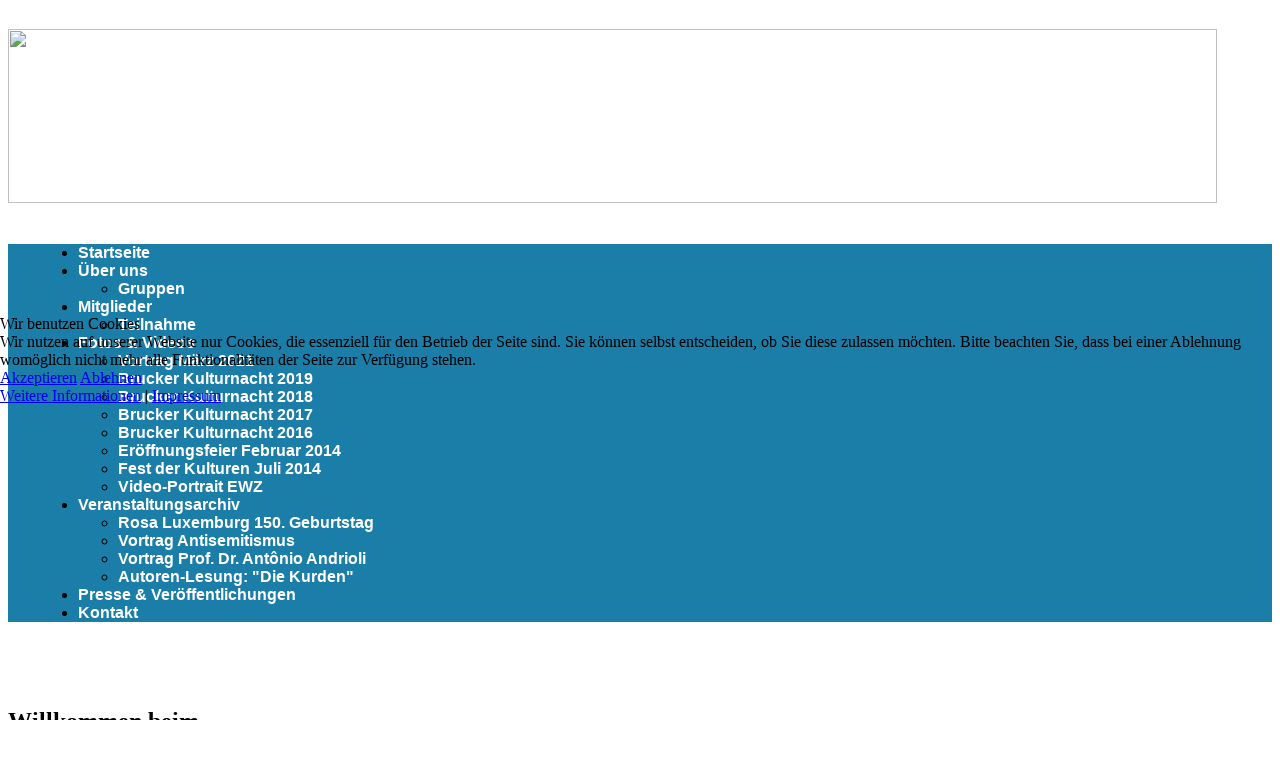

--- FILE ---
content_type: text/html; charset=utf-8
request_url: https://www.einewelt-ffb.de/44-film-nebel-im-august
body_size: 6520
content:

<!doctype html>
<html lang="de-de" dir="ltr">
	
<head>
<script type="text/javascript">  (function(){    function blockCookies(disableCookies, disableLocal, disableSession){    if(disableCookies == 1){    if(!document.__defineGetter__){    Object.defineProperty(document, 'cookie',{    get: function(){ return ''; },    set: function(){ return true;}    });    }else{    var oldSetter = document.__lookupSetter__('cookie');    if(oldSetter) {    Object.defineProperty(document, 'cookie', {    get: function(){ return ''; },    set: function(v){    if(v.match(/reDimCookieHint\=/) || v.match(/eccf83a1d26afdd6da3c9e8e966022e4\=/)) {    oldSetter.call(document, v);    }    return true;    }    });    }    }    var cookies = document.cookie.split(';');    for (var i = 0; i < cookies.length; i++) {    var cookie = cookies[i];    var pos = cookie.indexOf('=');    var name = '';    if(pos > -1){    name = cookie.substr(0, pos);    }else{    name = cookie;    }    if(name.match(/reDimCookieHint/)) {    document.cookie = name + '=; expires=Thu, 01 Jan 1970 00:00:00 GMT';    }    }    }    if(disableLocal == 1){    window.localStorage.clear();    window.localStorage.__proto__ = Object.create(window.Storage.prototype);    window.localStorage.__proto__.setItem = function(){ return undefined; };    }    if(disableSession == 1){    window.sessionStorage.clear();    window.sessionStorage.__proto__ = Object.create(window.Storage.prototype);    window.sessionStorage.__proto__.setItem = function(){ return undefined; };    }    }    blockCookies(1,1,1);    }());    </script>


		
		<meta name="viewport" content="width=device-width, initial-scale=1, shrink-to-fit=no">
		<meta charset="utf-8">
	<meta name="author" content="Super User">
	<meta name="description" content="Website des Eine Welt Zentrums FFB e.V. aus Fürstenfeldbruck">
	<meta name="generator" content="Joomla! - Open Source Content Management">
	<title>Eine Welt Zentrum FFB e.V. – Filmvorführung im Lichtspielhaus Fürstenfeldbruck: &quot;Nebel im August&quot;</title>
	<link href="/images/Logos/favicon.ico" rel="icon" type="image/vnd.microsoft.icon">
<link href="/media/vendor/joomla-custom-elements/css/joomla-alert.min.css?0.4.1" rel="stylesheet">
	<link href="/plugins/system/cookiehint/css/redimstyle.css?458260" rel="stylesheet">
	<link href="/templates/shaper_helixultimate/css/bootstrap.min.css" rel="stylesheet">
	<link href="/plugins/system/helixultimate/assets/css/system-j4.min.css" rel="stylesheet">
	<link href="/media/system/css/joomla-fontawesome.min.css?458260" rel="stylesheet">
	<link href="/templates/shaper_helixultimate/css/template.css" rel="stylesheet">
	<link href="/templates/shaper_helixultimate/css/presets/default.css" rel="stylesheet">
	<link href="/templates/shaper_helixultimate/css/custom.css" rel="stylesheet">
	<style>#redim-cookiehint-modal {position: fixed; top: 0; bottom: 0; left: 0; right: 0; z-index: 99998; display: flex; justify-content : center; align-items : center;}</style>
	<style>body.site {background-image: url(/images/headers/backblue.gif);background-repeat: repeat-x;background-size: inherit;background-attachment: inherit;background-position: 0 0;}</style>
	<style>#sp-main-body {
    padding: 50px 0;
}</style>
	<style>.sp-megamenu-parent > li > a, .sp-megamenu-parent > li > span, .sp-megamenu-parent .sp-dropdown li.sp-menu-item > a{font-family: 'Tahoma', sans-serif;font-weight: 700;text-decoration: none;}
</style>
	<style>.menu.nav-pills > li > a, .menu.nav-pills > li > span, .menu.nav-pills .sp-dropdown li.sp-menu-item > a{font-family: 'Tahoma', sans-serif;font-weight: 700;text-decoration: none;}
</style>
	<style>.logo-image {height:80px;}.logo-image-phone {height:80px;}</style>
	<style>@media(max-width: 992px) {.logo-image {height: 36px;}.logo-image-phone {height: 36px;}}</style>
	<style>@media(max-width: 576px) {.logo-image {height: 36px;}.logo-image-phone {height: 36px;}}</style>
	<style>#sp-myheader{ color:#FAFAFA;padding:5px 0px 5px 0px; }</style>
	<style>#sp-meinmenu{ background-color:#1B7EA8;padding:0px 20px 0px 30px; }</style>
	<style>#sp-meinmenu a{color:#FFFFFF;}</style>
	<style>#sp-meinmenu a:hover{color:#E0E2E3;}</style>
<script src="/media/vendor/jquery/js/jquery.min.js?3.7.1"></script>
	<script src="/media/legacy/js/jquery-noconflict.min.js?504da4"></script>
	<script src="/media/mod_menu/js/menu.min.js?458260" type="module"></script>
	<script type="application/json" class="joomla-script-options new">{"data":{"breakpoints":{"tablet":991,"mobile":480},"header":{"stickyOffset":"100"}},"joomla.jtext":{"ERROR":"Fehler","MESSAGE":"Nachricht","NOTICE":"Hinweis","WARNING":"Warnung","JCLOSE":"Schließen","JOK":"OK","JOPEN":"Öffnen"},"system.paths":{"root":"","rootFull":"https:\/\/www.einewelt-ffb.de\/","base":"","baseFull":"https:\/\/www.einewelt-ffb.de\/"},"csrf.token":"d6164e9711a7fa1d35cf356e470c4eb0"}</script>
	<script src="/media/system/js/core.min.js?a3d8f8"></script>
	<script src="/media/vendor/bootstrap/js/alert.min.js?5.3.8" type="module"></script>
	<script src="/media/vendor/bootstrap/js/button.min.js?5.3.8" type="module"></script>
	<script src="/media/vendor/bootstrap/js/carousel.min.js?5.3.8" type="module"></script>
	<script src="/media/vendor/bootstrap/js/collapse.min.js?5.3.8" type="module"></script>
	<script src="/media/vendor/bootstrap/js/dropdown.min.js?5.3.8" type="module"></script>
	<script src="/media/vendor/bootstrap/js/modal.min.js?5.3.8" type="module"></script>
	<script src="/media/vendor/bootstrap/js/offcanvas.min.js?5.3.8" type="module"></script>
	<script src="/media/vendor/bootstrap/js/popover.min.js?5.3.8" type="module"></script>
	<script src="/media/vendor/bootstrap/js/scrollspy.min.js?5.3.8" type="module"></script>
	<script src="/media/vendor/bootstrap/js/tab.min.js?5.3.8" type="module"></script>
	<script src="/media/vendor/bootstrap/js/toast.min.js?5.3.8" type="module"></script>
	<script src="/media/system/js/showon.min.js?e51227" type="module"></script>
	<script src="/media/system/js/messages.min.js?9a4811" type="module"></script>
	<script src="/templates/shaper_helixultimate/js/main.js"></script>
	<script type="application/ld+json">{"@context":"https://schema.org","@graph":[{"@type":"Organization","@id":"https://www.einewelt-ffb.de/#/schema/Organization/base","name":"Eine Welt Zentrum FFB e.V.","url":"https://www.einewelt-ffb.de/"},{"@type":"WebSite","@id":"https://www.einewelt-ffb.de/#/schema/WebSite/base","url":"https://www.einewelt-ffb.de/","name":"Eine Welt Zentrum FFB e.V.","publisher":{"@id":"https://www.einewelt-ffb.de/#/schema/Organization/base"}},{"@type":"WebPage","@id":"https://www.einewelt-ffb.de/#/schema/WebPage/base","url":"https://www.einewelt-ffb.de/44-film-nebel-im-august","name":"Eine Welt Zentrum FFB e.V. – Filmvorführung im Lichtspielhaus Fürstenfeldbruck: \"Nebel im August\"","description":"Website des Eine Welt Zentrums FFB e.V. aus Fürstenfeldbruck","isPartOf":{"@id":"https://www.einewelt-ffb.de/#/schema/WebSite/base"},"about":{"@id":"https://www.einewelt-ffb.de/#/schema/Organization/base"},"inLanguage":"de-DE"},{"@type":"Article","@id":"https://www.einewelt-ffb.de/#/schema/com_content/article/44","name":"Filmvorführung im Lichtspielhaus Fürstenfeldbruck: \"Nebel im August\"","headline":"Filmvorführung im Lichtspielhaus Fürstenfeldbruck: \"Nebel im August\"","inLanguage":"de-DE","isPartOf":{"@id":"https://www.einewelt-ffb.de/#/schema/WebPage/base"}}]}</script>
	<script>template="shaper_helixultimate";</script>
			</head>
	<body class="site helix-ultimate hu com_content com-content view-article layout-blog task-none itemid-101 de-de ltr layout-boxed offcanvas-init offcanvs-position-right">

		
		
		<div class="body-wrapper">
			<div class="body-innerwrapper">
								<main id="sp-main">
					
<section id="sp-myheader" >

				
	
<div class="row">
	<div id="sp-position-13" class="col-lg-12 "><div class="sp-column "><div class="sp-module "><div class="sp-module-content">
<div id="mod-custom147" class="mod-custom custom">
    <p><a href="/index.php" title="Zur Startseite"><img src="/images/headers/ewz-004.jpg" loading="lazy" width="1209" height="174" data-path="local-images:/headers/ewz-004.jpg" /></a></p></div>
</div></div></div></div></div>
				
	</section>

<section id="sp-meinmenu" >

				
	
<div class="row">
	<div id="sp-menu" class="col-lg-12 "><div class="sp-column "><nav class="sp-megamenu-wrapper d-flex" role="navigation" aria-label="navigation"><ul class="sp-megamenu-parent menu-animation-fade d-none d-lg-block"><li class="sp-menu-item current-item active"><a aria-current="page"  href="/"  >Startseite</a></li><li class="sp-menu-item sp-has-child"><a   href="/ueber-uns"  >Über uns</a><div class="sp-dropdown sp-dropdown-main sp-menu-right" style="width: 300px;"><div class="sp-dropdown-inner"><ul class="sp-dropdown-items"><li class="sp-menu-item"><a   href="/ueber-uns/gruppen"  >Gruppen</a></li></ul></div></div></li><li class="sp-menu-item sp-has-child"><a   href="/mitglieder"  >Mitglieder</a><div class="sp-dropdown sp-dropdown-main sp-menu-right" style="width: 300px;"><div class="sp-dropdown-inner"><ul class="sp-dropdown-items"><li class="sp-menu-item"><a   href="/mitglieder/teilnahme"  >Teilnahme</a></li></ul></div></div></li><li class="sp-menu-item sp-has-child"><a   href="/fotos-videos"  >Fotos &amp; Videos</a><div class="sp-dropdown sp-dropdown-main sp-menu-right" style="width: 300px;"><div class="sp-dropdown-inner"><ul class="sp-dropdown-items"><li class="sp-menu-item"><a   href="/fotos-videos/vortrag-maerz-2021"  >Vortrag März 2021</a></li><li class="sp-menu-item"><a   href="/fotos-videos/brucker-kulturnacht-2019"  >Brucker Kulturnacht 2019</a></li><li class="sp-menu-item"><a   href="/fotos-videos/brucker-kulturnacht-2018"  >Brucker Kulturnacht 2018</a></li><li class="sp-menu-item"><a   href="/fotos-videos/brucker-kulturnacht-2017"  >Brucker Kulturnacht 2017</a></li><li class="sp-menu-item"><a   href="/fotos-videos/brucker-kulturnacht-2016"  >Brucker Kulturnacht 2016</a></li><li class="sp-menu-item"><a   href="/fotos-videos/eroeffnungsfeier-februar-2014"  >Eröffnungsfeier Februar 2014</a></li><li class="sp-menu-item"><a   href="/fotos-videos/fest-der-kulturen-juli-2014"  >Fest der Kulturen Juli 2014</a></li><li class="sp-menu-item"><a   href="/fotos-videos/video-portrait-ewz"  >Video-Portrait EWZ</a></li></ul></div></div></li><li class="sp-menu-item sp-has-child"><a   href="/veranstaltungsarchiv"  >Veranstaltungsarchiv</a><div class="sp-dropdown sp-dropdown-main sp-menu-right" style="width: 300px;"><div class="sp-dropdown-inner"><ul class="sp-dropdown-items"><li class="sp-menu-item"><a   href="/veranstaltungsarchiv/rosa-luxemburg-150-geburtstag"  >Rosa Luxemburg 150. Geburtstag</a></li><li class="sp-menu-item"><a   href="/veranstaltungsarchiv/vortrag-antisemitismus"  >Vortrag Antisemitismus</a></li><li class="sp-menu-item"><a   href="/veranstaltungsarchiv/vortrag-prof-dr-antonio-andrioli"  >Vortrag Prof. Dr. Antônio Andrioli</a></li><li class="sp-menu-item"><a   href="/veranstaltungsarchiv/autoren-lesung-die-kurden"  >Autoren-Lesung: &quot;Die Kurden&quot;</a></li></ul></div></div></li><li class="sp-menu-item"><a   href="/presse-veroeffentlichungen"  >Presse &amp; Veröffentlichungen</a></li><li class="sp-menu-item"><a   href="/kontakt"  >Kontakt</a></li></ul><a id="offcanvas-toggler" aria-label="Menu" class="offcanvas-toggler-right offcanvas-toggler-custom d-lg-none" href="#" aria-hidden="true" title="Menu"><div class="burger-icon"><span></span><span></span><span></span></div></a></nav></div></div></div>
				
	</section>

<section id="sp-section-3" >

				
	
<div class="row">
	<div id="sp-title" class="col-lg-12 "><div class="sp-column "></div></div></div>
				
	</section>

<section id="sp-main-body" >

										<div class="container">
					<div class="container-inner">
						
	
<div class="row">
	
<div id="sp-component" class="col-lg-8 ">
	<div class="sp-column ">
		<div id="system-message-container" aria-live="polite"></div>


					<div class="sp-module-content-top clearfix">
				<div class="sp-module "><div class="sp-module-content">
<div id="mod-custom115" class="mod-custom custom">
    <h2>Willkommen beim <span></span><span></span></h2>
<h2><span>Eine Welt Zentrum Fürstenfeldbruck</span></h2>
<p><span><br />Schön dass Sie die Website des Eine Welt Zentrums FFB e.V. gefunden haben. Auf den folgenden Seiten erfahren Sie, wer wir sind, was wir tun und was wir künftig an Projekten planen.</span><br /><br /><span>Das Eine Welt Zentrum e.V. vereint eine ganze Reihe von Gruppen, Organisationen, Vereinen und engagierten Einzelpersonen, die im Landkreis Fürstenfeldbruck aktiv sind. Sie alle setzen sich für ein lebendigeres Miteinander ein oder engagieren sich in ökologischen, sozialen oder kulturellen Bereichen.</span><br /><br /><span>Es würde uns freuen, wenn wir Sie neugierig machen können: Lernen Sie die Arbeit unserer Mitgliedsgruppen und -vereine kennen. Oder treffen Sie uns persönlich bei einer unserer nächsten Veranstaltungen.</span><br /><br /><span>Zögern Sie nicht, bei Fragen </span><a href="/kontakt">Kontakt</a><span> mit uns aufzunehmen – wir freuen uns auf Sie!</span></p>
<p><span></span></p>
<p>++++++++++++++++++++++++++++++++++++++++++++++++++++++</p>
<h3>AKTUELLES:</h3></div>
</div></div>
			</div>
		
		<div class="article-details " itemscope itemtype="https://schema.org/Article">
    <meta itemprop="inLanguage" content="de-DE">

    
    
    
    
            <div class="article-header">
                            <h1 itemprop="headline">
                    Filmvorführung im Lichtspielhaus Fürstenfeldbruck: &quot;Nebel im August&quot;                </h1>
            
            
            
                    </div>
    
    <div class="article-can-edit d-flex flex-wrap justify-content-between">
                
            </div>

    
        
                
    
        
        
        
        <div itemprop="articleBody">
            <p><img src="/images/Nebel-im-August.jpg" loading="lazy" width="900" height="938" alt="Plakat Nebel im August" data-path="local-images:/Nebel-im-August.jpg" /></p>
 
<div><span style="font-size: 1rem;">Der Film nach dem gleichnamigen Roman von Robert Domes ist ein bewegendes Drama über das Euthanasie-Programm während der NS-Zeit, in dem von 1939 bis 1944 </span><span style="font-size: 1rem;">in deutschen Nervenkliniken mehr als 200.000 Menschen ermordet wurden. Er schließt sich thematisch an den Vortrag von Frau Mag. Nagel zum Thema NS-Euthanasie in der Aumühle an.</span></div>
<div class="signature">
<div> </div>
<div><span>Die Handlung erzählt die Geschichte des 13-jährigen Ernst Lossa aus Augsburg, der im Mai 1944 als schwer erziehbar in die Heil- und Pflegeanstalt Sargau eingeliefert wurde. Nach anfänglichem Widerstand fügt er sich dem Anstaltsleben und macht sich nützlich. </span></div>
<div> </div>
<div><span>Er freundet sich mit der stummen Amelie an, die an Epilepsie leidet und die er füttert. Er kann verhindern, dass sie das tödliche Gift einnimmt. </span><span>Als er den Anstaltsleiter Dr. Veithausen als Lügner und Mörder beschimpft, kommt er auf die Todesliste.</span></div>
<div> </div>
</div>        </div>

        
        
        
    

        
    

   
                </div>



			</div>
</div>
<aside id="sp-right" class="col-lg-4 "><div class="sp-column "><div class="sp-module "><h3 class="sp-module-title">Unser Treffpunkt</h3><div class="sp-module-content">
<div id="mod-custom102" class="mod-custom custom">
    <p style="text-align: left;"><strong><br />Bürgerpavillon</strong><br />Heimstättenstr. 24<br />82256 Fürstenfeldbruck</p></div>
</div></div><div class="sp-module "><h3 class="sp-module-title">Spendenkonto</h3><div class="sp-module-content">
<div id="mod-custom108" class="mod-custom custom">
    <p>Sparkasse FFB - IBAN: <br />DE44 700530 700031 684780 <br />BIC: BYLADEM1FFB <br />Unser Verein ist gemeinnützig. <br />Ihre Spende können Sie steuermindernd geltend machen. <br />Spendenbescheinigungen für das vergangene Jahr werden bis Ende Februar verschickt. <br />Wichtig: Ohne Adresse können keine Zuwendungsbescheinigungen verschickt werden! Sollten Sie Fragen dazu haben, können Sie sich gerne an unsere Schatzmeisterin, Monika Glemnitz-Markus, wenden: per E-Mail oder mobil: 0176-55440938 <br /><br />Wir danken Ihnen für Ihre Spende!</p></div>
</div></div></div></aside></div>
											</div>
				</div>
						
	</section>

<footer id="sp-footer" >

						<div class="container">
				<div class="container-inner">
			
	
<div class="row">
	<div id="sp-footer1" class="col-lg-12 "><div class="sp-column "><div class="sp-module "><div class="sp-module-content">
<div id="mod-custom117" class="mod-custom custom">
    <p style="text-align: center;"><span style="font-size: 18px;"><a href="/impressum" title="Link zum Impressum">Impressum</a> |  <a href="/disclaimer" title="Link zum Disclaimer">Disclaimer</a>  |  <a href="/datenschutz" title="Link zum Datenschutz">Datenschutz</a> </span></p></div>
</div></div><span class="sp-copyright">© 2026 Eine Welt Zentrum Fürstenfeldbruck e. V.</span></div></div></div>
							</div>
			</div>
			
	</footer>
				</main>
			</div>
		</div>

		<!-- Off Canvas Menu -->
		<div class="offcanvas-overlay"></div>
		<!-- Rendering the offcanvas style -->
		<!-- If canvas style selected then render the style -->
		<!-- otherwise (for old templates) attach the offcanvas module position -->
					<div class="offcanvas-menu left-1 offcanvas-arrow-right" tabindex="-1" inert>
	<div class="d-flex align-items-center justify-content-between p-3 pt-4">
				<a href="#" class="close-offcanvas" role="button" aria-label="Close Off-canvas">
			<div class="burger-icon" aria-hidden="true">
				<span></span>
				<span></span>
				<span></span>
			</div>
		</a>
	</div>
	
	<div class="offcanvas-inner">
		<div class="d-flex header-modules mb-3">
			
					</div>
		
					<div class="sp-module "><div class="sp-module-content"><ul class="mod-menu mod-list menu nav-pills">
<li class="item-101 default current active"><a href="/" aria-current="location">Startseite</a></li><li class="item-102 menu-deeper menu-parent"><a href="/ueber-uns" >Über uns<span class="menu-toggler"></span></a><ul class="mod-menu__sub list-unstyled small menu-child"><li class="item-268"><a href="/ueber-uns/gruppen" >Gruppen</a></li></ul></li><li class="item-103 menu-deeper menu-parent"><a href="/mitglieder" >Mitglieder<span class="menu-toggler"></span></a><ul class="mod-menu__sub list-unstyled small menu-child"><li class="item-104"><a href="/mitglieder/teilnahme" >Teilnahme</a></li></ul></li><li class="item-122 menu-deeper menu-parent"><a href="/fotos-videos" >Fotos &amp; Videos<span class="menu-toggler"></span></a><ul class="mod-menu__sub list-unstyled small menu-child"><li class="item-272"><a href="/fotos-videos/vortrag-maerz-2021" >Vortrag März 2021</a></li><li class="item-201"><a href="/fotos-videos/brucker-kulturnacht-2019" >Brucker Kulturnacht 2019</a></li><li class="item-189"><a href="/fotos-videos/brucker-kulturnacht-2018" >Brucker Kulturnacht 2018</a></li><li class="item-269"><a href="/fotos-videos/brucker-kulturnacht-2017" >Brucker Kulturnacht 2017</a></li><li class="item-166"><a href="/fotos-videos/brucker-kulturnacht-2016" >Brucker Kulturnacht 2016</a></li><li class="item-129"><a href="/fotos-videos/eroeffnungsfeier-februar-2014" >Eröffnungsfeier Februar 2014</a></li><li class="item-135"><a href="/fotos-videos/fest-der-kulturen-juli-2014" >Fest der Kulturen Juli 2014</a></li><li class="item-147"><a href="/fotos-videos/video-portrait-ewz" >Video-Portrait EWZ</a></li></ul></li><li class="item-205 menu-deeper menu-parent"><a href="/veranstaltungsarchiv" >Veranstaltungsarchiv<span class="menu-toggler"></span></a><ul class="mod-menu__sub list-unstyled small menu-child"><li class="item-300"><a href="/veranstaltungsarchiv/rosa-luxemburg-150-geburtstag" >Rosa Luxemburg 150. Geburtstag</a></li><li class="item-273"><a href="/veranstaltungsarchiv/vortrag-antisemitismus" >Vortrag Antisemitismus</a></li><li class="item-270"><a href="/veranstaltungsarchiv/vortrag-prof-dr-antonio-andrioli" >Vortrag Prof. Dr. Antônio Andrioli</a></li><li class="item-207"><a href="/veranstaltungsarchiv/autoren-lesung-die-kurden" >Autoren-Lesung: &quot;Die Kurden&quot;</a></li></ul></li><li class="item-105"><a href="/presse-veroeffentlichungen" >Presse &amp; Veröffentlichungen</a></li><li class="item-107"><a href="/kontakt" >Kontakt</a></li></ul>
</div></div>		
		
		
		
					
				
		<!-- custom module position -->
		
	</div>
</div>				

		
		

		<!-- Go to top -->
					<a href="#" class="sp-scroll-up" aria-label="Scroll to top"><span class="fas fa-angle-up" aria-hidden="true"></span></a>
					
<script type="text/javascript">   function cookiehintsubmitnoc(obj) {     if (confirm("Eine Ablehnung wird die Funktionen der Website beeinträchtigen. Möchten Sie wirklich ablehnen?")) {       document.cookie = 'reDimCookieHint=-1; expires=0; path=/';       cookiehintfadeOut(document.getElementById('redim-cookiehint-modal'));       return true;     } else {       return false;     }   } </script> <div id="redim-cookiehint-modal">   <div id="redim-cookiehint">     <div class="cookiehead">       <span class="headline">Wir benutzen Cookies</span>     </div>     <div class="cookiecontent">   Wir nutzen auf unserer Website nur Cookies, die essenziell für den Betrieb der Seite sind. Sie können selbst entscheiden, ob Sie diese zulassen möchten. Bitte beachten Sie, dass bei einer Ablehnung womöglich nicht mehr alle Funktionalitäten der Seite zur Verfügung stehen.    </div>     <div class="cookiebuttons">       <a id="cookiehintsubmit" onclick="return cookiehintsubmit(this);" href="https://www.einewelt-ffb.de/44-film-nebel-im-august?rCH=2"         class="btn">Akzeptieren</a>           <a id="cookiehintsubmitno" onclick="return cookiehintsubmitnoc(this);" href="https://www.einewelt-ffb.de/44-film-nebel-im-august?rCH=-2"           class="btn">Ablehnen</a>          <div class="text-center" id="cookiehintinfo">              <a target="_self" href="/datenschutz">Weitere Informationen</a>                  |                  <a target="_self" href="/impressum">Impressum</a>            </div>      </div>     <div class="clr"></div>   </div> </div>     <script type="text/javascript">        if (!navigator.cookieEnabled) {         document.addEventListener("DOMContentLoaded", function (event) {           document.getElementById('redim-cookiehint-modal').remove();         });       }        function cookiehintfadeOut(el) {         el.style.opacity = 1;         (function fade() {           if ((el.style.opacity -= .1) < 0) {             el.style.display = "none";           } else {             requestAnimationFrame(fade);           }         })();       }             function cookiehintsubmit(obj) {         document.cookie = 'reDimCookieHint=1; expires=0;; path=/';         cookiehintfadeOut(document.getElementById('redim-cookiehint-modal'));         return true;       }        function cookiehintsubmitno(obj) {         document.cookie = 'reDimCookieHint=-1; expires=0; path=/';         cookiehintfadeOut(document.getElementById('redim-cookiehint-modal'));         return true;       }     </script>     
</body>
</html>